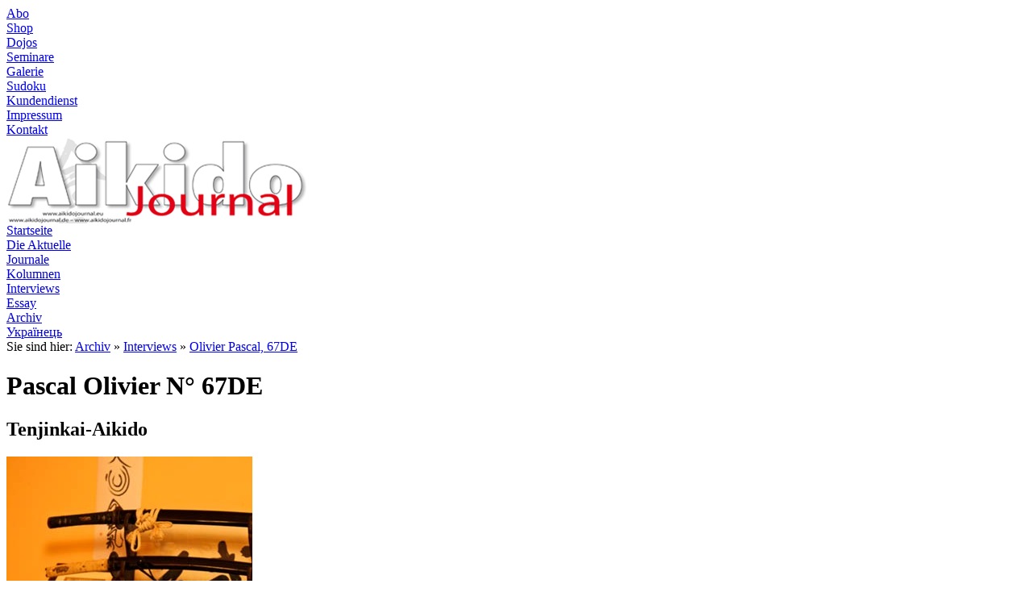

--- FILE ---
content_type: text/html
request_url: https://aikidojournal.de/Archiv/Interviews/Olivier_Pascal_67DE/
body_size: 4110
content:
<!DOCTYPE html PUBLIC "-//W3C//DTD XHTML 1.0 Transitional//EN" "http://www.w3.org/TR/xhtml1/DTD/xhtml1-transitional.dtd">
<html xmlns="http://www.w3.org/1999/xhtml">
	<head>
		<meta http-equiv="Content-Type" content="text/html; charset=iso-8859-1" />
		<meta name="keywords" content=",aikido, interview, shop, artikel, article, reportage, journal, magazin" />
		<meta name="description" content="Aikido Journal: Interview, Artikel, Reportagen rund um Aikido, den Sport, Religion, Japan und Asien" />
		<meta name="owner" content="webmaster@hilotec.com" />
		<meta name="author" content="Jean-Pierre Schwickerath, HILOTEC Engineering + Consulting AG" />
		<meta name="revisit-after" content="7 days" />
		<meta name="robots" content="INDEX, ALL" />
		<meta name="verify-v1" content="lg3k6yiyVW87ryoBL+Ed5spkT452//IDkSKqU8AQjMw=" />

		<link rel="stylesheet" href="/include/style.css" type="text/css" />
		<link rel="shortcut icon" href="/images/favicon.png" type="image/png" />
		<script type="text/javascript" src="/include/javascript.js"></script>
		<script type="text/javascript" src="/include/prototype.js"></script>
<script type="text/javascript">

  var _gaq = _gaq || [];
  _gaq.push(['_setAccount', 'UA-19628428-3']);
  _gaq.push(['_setDomainName', '.aikidojournal.net']);
  _gaq.push(['_trackPageview']);

  (function() {
    var ga = document.createElement('script'); ga.type = 'text/javascript'; ga.async = true;
    ga.src = ('https:' == document.location.protocol ? 'https://ssl' : 'http://www') + '.google-analytics.com/ga.js';
    var s = document.getElementsByTagName('script')[0]; s.parentNode.insertBefore(ga, s);
  })();

</script>
<title>Aikidojournal - Olivier Pascal, 67DE</title>
	</head>
	<body>
		<div class="realy_the_whole_page" id="realy_the_whole_page">
			<div class="whole_page" id="whole_page">
				<div class="hauptnavigation">
					<div class="menu2">
						<div class="inner_1"><span><a class="nichts" href="/Service/Abo/">Abo</a></span></div><div class="inner_1"><span><a class="nichts" href="/Service/Shop/">Shop</a></span></div><div class="inner_1"><span><a class="nichts" href="/Service/Dojos/">Dojos</a></span></div><div class="inner_1"><span><a class="nichts" href="/Service/Seminare/">Seminare</a></span></div><div class="inner_1"><span><a class="nichts" href="/Service/Galerie/">Galerie</a></span></div><div class="inner_1"><span><a class="nichts" href="/Service/Sudoku/">Sudoku</a></span></div><div class="inner_1"><span><a class="nichts" href="/Service/Kundendienst/">Kundendienst</a></span></div><div class="inner_1"><span><a class="nichts" href="/Service/Impressum/">Impressum</a></span></div><div class="inner_1"><span><a class="nichts" href="/Service/Kontakt/">Kontakt</a></span></div>					</div>
					<div class="logo" onclick="window.location='/Startseite/'">
						<img alt="Association Aikido Journal Aiki-Dojo" src="/images/20070422-Logo-light_red.png" />
					</div>
					<div class="menu">
						<div class="inner_0" id="menu_1" onmouseover="viewSubmenu('1');"><span><a class="nichts" href="/Startseite/">Startseite</a></span></div><div class="inner_0" id="menu_487" onmouseover="viewSubmenu('487');"><span><a class="nichts" href="/Die_Aktuelle/">Die Aktuelle</a></span></div><div class="inner_0" id="menu_488" onmouseover="viewSubmenu('488');"><span><a class="nichts" href="/Journale/">Journale</a></span></div><div class="inner_0" id="menu_442" onmouseover="viewSubmenu('442');"><span><a class="nichts" href="/Kolumnen/">Kolumnen</a></span></div><div class="inner_0" id="menu_491" onmouseover="viewSubmenu('491');"><span><a class="nichts" href="/Interviews/">Interviews</a></span></div><div class="inner_0" id="menu_1010" onmouseover="viewSubmenu('1010');"><span><a class="nichts" href="/Essay/">Essay</a></span></div><div class="inner_0" id="menu_489" onmouseover="viewSubmenu('489');"><span><a class="active" href="/Archiv/">Archiv</a></span></div><div class="inner_0" id="menu_1115" onmouseover="viewSubmenu('1115');"><span><a class="nichts" href="/urkraine105910821088107211111085107710941100/">&#1059;&#1082;&#1088;&#1072;&#1111;&#1085;&#1077;&#1094;&#1100;</a></span></div>					</div>
					<div class="submenu" id="submenu">
						<div id="submenu_1" style="display:none;"></div><div id="submenu_487" style="display:none;"></div><div id="submenu_488" style="display:none;"><div class="inner_1"><span><a class="nichts" href="/Journale/2025/">2025</a></span></div><div class="inner_1"><span><a class="nichts" href="/Journale/2024/">2024</a></span></div><div class="inner_1"><span><a class="nichts" href="/Journale/2023/">2023</a></span></div><div class="inner_1"><span><a class="nichts" href="/Journale/2022/">2022</a></span></div><div class="inner_1"><span><a class="nichts" href="/Journale/2021/">2021</a></span></div><div class="inner_1"><span><a class="nichts" href="/Journale/2020/">2020</a></span></div><div class="inner_1"><span><a class="nichts" href="/Journale/2019/">2019</a></span></div><div class="inner_1"><span><a class="nichts" href="/Journale/2018/">2018</a></span></div><div class="inner_1"><span><a class="nichts" href="/Journale/2017/">2017</a></span></div><div class="inner_1"><span><a class="nichts" href="/Journale/2016/">2016</a></span></div><div class="inner_1"><span><a class="nichts" href="/Journale/2015/">2015</a></span></div><div class="inner_1"><span><a class="nichts" href="/Journale/2014/">2014</a></span></div><div class="inner_1"><span><a class="nichts" href="/Journale/2013/">2013</a></span></div><div class="inner_1"><span><a class="nichts" href="/Journale/2010__2012/">2010 - 2012</a></span></div><div class="inner_1"><span><a class="nichts" href="/Journale/2005__2009/">2005 - 2009</a></span></div><div class="inner_1"><span><a class="nichts" href="/Journale/2000__2004/">2000 - 2004</a></span></div><div class="inner_1"><span><a class="nichts" href="/Journale/1995__1999/">1995 - 1999</a></span></div></div><div id="submenu_442" style="display:none;"><div class="inner_1"><span><a class="nichts" href="/Kolumnen/Olivier_Gaurin/">Olivier Gaurin</a></span></div><div class="inner_1"><span><a class="nichts" href="/Kolumnen/Professor_Thomas_Christaller/">Professor Thomas Christaller</a></span></div><div class="inner_1"><span><a class="nichts" href="/Kolumnen/Philippe_Gouttard_in_Deutsch/">Philippe Gouttard in Deutsch</a></span></div><div class="inner_1"><span><a class="nichts" href="/Kolumnen/Leo_Tamaki/">Léo Tamaki</a></span></div><div class="inner_1"><span><a class="nichts" href="/Kolumnen/Germain_Chamot/">Germain Chamot</a></span></div><div class="inner_1"><span><a class="nichts" href="/Kolumnen/Isabelle_Belly/">Isabelle Belly</a></span></div></div><div id="submenu_491" style="display:none;"></div><div id="submenu_1010" style="display:none;"><div class="inner_1"><span><a class="nichts" href="/Essay/Andre_Cognard/">André Cognard</a></span></div><div class="inner_1"><span><a class="nichts" href="/Essay/Martine_Cheradame/">Martine Chéradame</a></span></div><div class="inner_1"><span><a class="nichts" href="/Essay/Walther_G_von_Krenner/">Walther G. von Krenner</a></span></div><div class="inner_1"><span><a class="nichts" href="/Essay/Dr_Viola_DioszeghyKrauss/">Dr. Viola Dioszeghy-Krauss</a></span></div><div class="inner_1"><span><a class="nichts" href="/Essay/UkraineKrieg/">Ukraine-Krieg</a></span></div></div><div id="submenu_489" style="display:none;"><div class="inner_1"><span><a class="nichts" href="/Archiv/Reportagen/">Reportagen</a></span></div><div class="inner_1"><span><a class="nichts" href="/Archiv/Worte_des_Gruenders/">Worte des Gründers</a></span></div><div class="inner_1"><span><a class="nichts" href="/Archiv/Technique_de/">Technique</a></span></div><div class="inner_1"><span><a class="active" href="/Archiv/Interviews/">Interviews</a></span></div><div class="inner_1"><span><a class="nichts" href="/Archiv/Verbaende/">Verbände</a></span></div><div class="inner_1"><span><a class="nichts" href="/Archiv/Gesundheit/">Gesundheit</a></span></div><div class="inner_1"><span><a class="nichts" href="/Archiv/Buchbesprechungen/">Buchbesprechungen</a></span></div><div class="inner_1"><span><a class="nichts" href="/Archiv/Startseiten_Texte/">Startseiten Texte</a></span></div></div><div id="submenu_1115" style="display:none;"></div><input type="hidden" name="old_submenu" id="old_submenu" value="489" />					</div>
<div class="youarehere">Sie sind hier:  <a href="/Archiv/">Archiv</a> &raquo; <a href="/Archiv/Interviews/">Interviews</a> &raquo; <a href="/Archiv/Interviews/Olivier_Pascal_67DE/">Olivier Pascal, 67DE</a></div>				</div>
				<div class="thepage" id="thepage">
					<div class="inhalt" id="inhalt">

<h1>Pascal Olivier N° 67DE</h1><h2>Tenjinkai-Aikido</h2><div class="img_interview"><img src="/images/392/741_943_de.jpg" alt="P. Olivier vor seinem Kamiza. " title="P. Olivier vor seinem Kamiza. " /><br />P. Olivier vor seinem Kamiza. </div><p>EIN ERBE AUS VIELEN RICHTUNGEN<br />
<br />
Wie kann man scheinbar Gegensätzliches zusammen bringen? Darin liegt die Aufgabe des Aikido: Gegensätzliches vereinen. Wenn es nur darum ginge, ein Aikido in der Komfortzone ohne jegliche Infragestellung zu praktizieren und ggf. völlig mit den Modellen konform zu gehen, die von den (ggf. selbsternannt) „offiziellen“ Stellen empfohlen, wenn nicht gar auferlegt werden, dann könnte keinesfalls von einer Askese die Rede sein.<br />
<br />
Gegensätze vereinen... Die Praxis des Aikido beginnt mit der Bewusstwerdung eines Geisteszustandes. Damit soll natürlich auf keinen Fall die Wichtigkeit der technischen Anwendung herunter gespielt werden, sondern es soll die spirituelle Essenz unserer Kunst unterstrichen werden, womit man auch den Willen seines Gründers, Morihei Ueshiba, erfüllt <br />
<br />
Pascal Olivier zitiert gerne seine Vorbilder, die authentischer kaum sein könnten. Sein großer Vorteil ist, dass er die Quellen in ihrer japanischen Originalfassung lesen kann. (Die Sprache hat er als Autodidakt während seines mehr als zehnjährigen Aufenthalts im Land der Aufgehenden Sonne erlernt.) So hat er direkt an der Quelle Zugriff auf hier zu Lande oft unbekannte Informationen, an denen er sowohl seine Schüler als die Leser seines Blogs teilhaben lässt. (Siehe die französische Fassung, http://aikidotenjinkai.centerblog.net, und die deutsche Übersetzung, die ein passionierter und talentierter Aikidoka zur Verfügung stellt: http://pascalOlivier.wordpress.com/)<br />
Seine Hauptmotivation liegt darin, einer Forschung nachzugehen, die er vor fast 40 Jahren begonnen hat und deren Abschluss er, genau so wie Tausende anderer Aikidoka in aller Welt, möglicherweise erst mit dem letzten Atemzug erreicht sieht.<br />
<br />
MEISTER Ueshiba ALS HÖCHSTES VORBILD<br />
Hier das oft wiederholte Credo Pascal Oliviers, dieses leidenschaftlichen Aikidokas, der jegliche Art von Karriere geopfert hat, um seine Kunst zu leben (ohne von ihr zu leben); es handelt sich um seine eigene Übersetzung der Worte des Gründermeisters aus einem Buch, das vor kurzem unter dem Titel AIKI SHINZUI („Die Essenz des Aiki“) in Japan erschienen ist: „Die Form und die Technik sind zweitrangig. Eignet euch vor allem den Geist an, der in der Technik liegt, indem ihr eure Seele daran erweckt.“<br />
Soviel zum Geist. Dieser Mensch verfügt darüber hinaus über ein ein technisches Erbe aus unterschiedlichen Richtungen, eine ständige Inspirationsquelle, die aus den verschiedenen Lehren besteht, die er in Empfang genommen hat und nun in seinem Inneren miteinander koexistieren lässt - sehr zum Vorteil seiner Schüler. Er drückt seinen Meistern gegenüber eine grenzenlose Dankbarkeit aus - alle haben ihn auf unterschiedlichen Ebenen eingeweiht.<br />
</p><div class="download"><a href="/docs/392/741_946_de.pdf" title="">Vollständigen Artikel als PDF herunterladen</a></div>			</div>
			<div class="end">
&copy; Copyright 1995-2026, Association A&iuml;kido Journal A&iuml;ki-Dojo, Association loi 1901
			</div>
		</div>
	</div>
	<div class="punkte">
<div class="rechtsaussen">
<ins data-revive-zoneid="10" data-revive-target="_blank" data-revive-id="04ecaad5ca6dd60403f5f20546bc0d1a"></ins>
<script async src="//www2.aikidojournal.de/openx/www/delivery/asyncjs.php"></script>
<br /><br />
<ins data-revive-zoneid="11" data-revive-target="_blank" data-revive-id="04ecaad5ca6dd60403f5f20546bc0d1a"></ins>
<script async src="//www2.aikidojournal.de/openx/www/delivery/asyncjs.php"></script>
</div></div>
<!--[if IE]>
	<script type="text/javascript">
		var h = Number(Number(document.getElementById('inhalt').offsetHeight) + 290) + 'px';
		document.getElementById('whole_page').style.height = h;
	</script>
<![endif]-->
</div>
</body>
</html>
